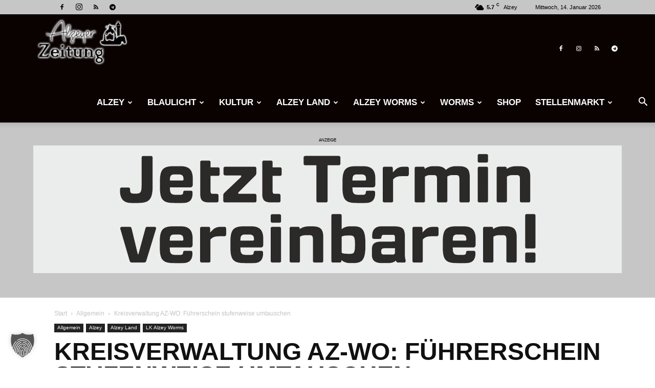

--- FILE ---
content_type: text/html; charset=UTF-8
request_url: https://alzeyer-zeitung.de/wp-admin/admin-ajax.php?td_theme_name=Newspaper&v=12.7.1
body_size: 54
content:
{"4665":997}

--- FILE ---
content_type: text/html; charset=utf-8
request_url: https://www.google.com/recaptcha/api2/aframe
body_size: 269
content:
<!DOCTYPE HTML><html><head><meta http-equiv="content-type" content="text/html; charset=UTF-8"></head><body><script nonce="dq0bCYJkWxzKVVIw1gRn3w">/** Anti-fraud and anti-abuse applications only. See google.com/recaptcha */ try{var clients={'sodar':'https://pagead2.googlesyndication.com/pagead/sodar?'};window.addEventListener("message",function(a){try{if(a.source===window.parent){var b=JSON.parse(a.data);var c=clients[b['id']];if(c){var d=document.createElement('img');d.src=c+b['params']+'&rc='+(localStorage.getItem("rc::a")?sessionStorage.getItem("rc::b"):"");window.document.body.appendChild(d);sessionStorage.setItem("rc::e",parseInt(sessionStorage.getItem("rc::e")||0)+1);localStorage.setItem("rc::h",'1768350692827');}}}catch(b){}});window.parent.postMessage("_grecaptcha_ready", "*");}catch(b){}</script></body></html>